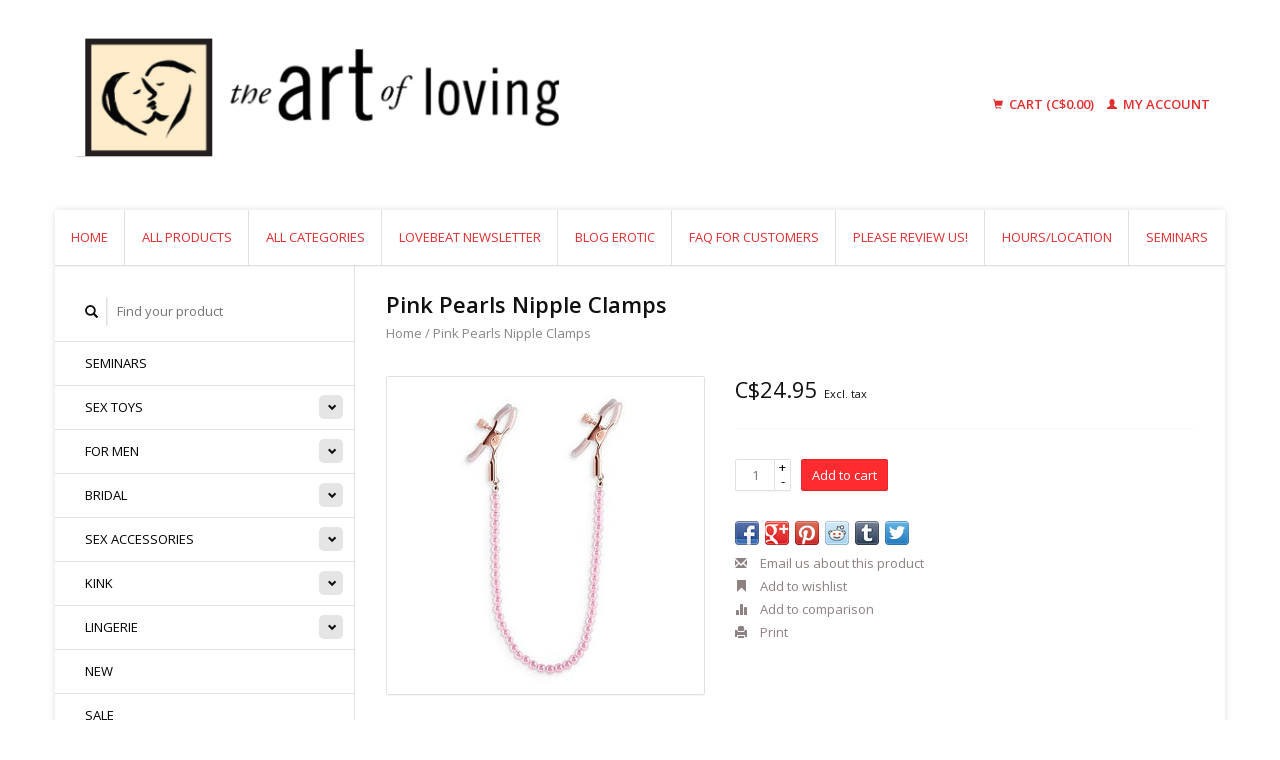

--- FILE ---
content_type: text/html;charset=utf-8
request_url: https://www.artofloving.ca/pink-pearls-nipple-clamps.html
body_size: 10549
content:
<!DOCTYPE html>
<!--[if lt IE 7 ]><html class="ie ie6" lang="en"> <![endif]-->
<!--[if IE 7 ]><html class="ie ie7" lang="en"> <![endif]-->
<!--[if IE 8 ]><html class="ie ie8" lang="en"> <![endif]-->
<!--[if (gte IE 9)|!(IE)]><!--><html lang="en"> <!--<![endif]-->
  <head>
    <meta charset="utf-8"/>
<!-- [START] 'blocks/head.rain' -->
<!--

  (c) 2008-2026 Lightspeed Netherlands B.V.
  http://www.lightspeedhq.com
  Generated: 21-01-2026 @ 14:16:15

-->
<link rel="canonical" href="https://www.artofloving.ca/pink-pearls-nipple-clamps.html"/>
<link rel="alternate" href="https://www.artofloving.ca/index.rss" type="application/rss+xml" title="New products"/>
<meta name="robots" content="noodp,noydir"/>
<meta name="google-site-verification" content="FhWxi9MCsIthHEiPw8fHyfllwjOydWH8I9kH-7ot2HM"/>
<meta property="og:url" content="https://www.artofloving.ca/pink-pearls-nipple-clamps.html?source=facebook"/>
<meta property="og:site_name" content="THE ART OF LOVING"/>
<meta property="og:title" content="Pink Pearls Nipple Clamps"/>
<meta property="og:description" content="We sell high quality sex toys, lubes, lingerie, kink gear and books. Experienced staff. Near City Hall subway in Vancouver, BC. Online too! Privacy assured."/>
<meta property="og:image" content="https://cdn.shoplightspeed.com/shops/637932/files/56177936/pink-pearls-nipple-clamps.jpg"/>
<script src="https://www.googletagmanager.com/gtag/js?id=AW-CONVERSION_ID"></script>
<script>
window.dataLayer = window.dataLayer || [];
        function gtag(){dataLayer.push(arguments);}
        gtag('js', new Date());

        gtag('config','AW-CONVERSION_ID');
</script>
<!--[if lt IE 9]>
<script src="https://cdn.shoplightspeed.com/assets/html5shiv.js?2025-02-20"></script>
<![endif]-->
<!-- [END] 'blocks/head.rain' -->
    <title>Pink Pearls Nipple Clamps - THE ART OF LOVING</title>
    <meta name="description" content="We sell high quality sex toys, lubes, lingerie, kink gear and books. Experienced staff. Near City Hall subway in Vancouver, BC. Online too! Privacy assured." />
    <meta name="keywords" content="Pink, Pearls, Nipple, Clamps, Sex toys, lubricants, sexy gifts, lingerie, bdsm, kink, bondage gear, fleshlight, bachelorette party accessories, erotic art, condoms, sex ed books, Vancouver, BC, Canada" />
    
    <meta http-equiv="X-UA-Compatible" content="IE=edge,chrome=1">
    
    <meta name="viewport" content="width=device-width, initial-scale=1.0">
    <meta name="apple-mobile-web-app-capable" content="yes">
    <meta name="apple-mobile-web-app-status-bar-style" content="black">
    
    <link rel="shortcut icon" href="https://cdn.shoplightspeed.com/shops/637932/themes/45/v/59067/assets/favicon.ico?20200820222612" type="image/x-icon" />
    <link href='//fonts.googleapis.com/css?family=Open%20Sans:400,300,600' rel='stylesheet' type='text/css'>
    <link href='//fonts.googleapis.com/css?family=Open%20Sans:400,300,600' rel='stylesheet' type='text/css'>
    <link rel="shortcut icon" href="https://cdn.shoplightspeed.com/shops/637932/themes/45/v/59067/assets/favicon.ico?20200820222612" type="image/x-icon" /> 
    <link rel="stylesheet" href="https://cdn.shoplightspeed.com/shops/637932/themes/45/assets/bootstrap.css?2024121922385820200921071819" />
    <link rel="stylesheet" href="https://cdn.shoplightspeed.com/shops/637932/themes/45/assets/responsive.css?2024121922385820200921071819" />

        <link rel="stylesheet" href="https://cdn.shoplightspeed.com/shops/637932/themes/45/assets/fancybox-2-1-4.css?2024121922385820200921071819" />
        <link rel="stylesheet" href="https://cdn.shoplightspeed.com/shops/637932/themes/45/assets/style.css?2024121922385820200921071819" />       
    <link rel="stylesheet" href="https://cdn.shoplightspeed.com/shops/637932/themes/45/assets/settings.css?2024121922385820200921071819" />  
    <link rel="stylesheet" href="https://cdn.shoplightspeed.com/assets/gui-2-0.css?2025-02-20" /> 
    <link rel="stylesheet" href="https://cdn.shoplightspeed.com/shops/637932/themes/45/assets/custom.css?2024121922385820200921071819" />


    <script type="text/javascript" src="https://cdn.shoplightspeed.com/assets/jquery-1-9-1.js?2025-02-20"></script>
    <script type="text/javascript" src="https://cdn.shoplightspeed.com/assets/jquery-ui-1-10-1.js?2025-02-20"></script>
    <script type="text/javascript" src="https://cdn.shoplightspeed.com/assets/jquery-migrate-1-1-1.js?2025-02-20"></script>
    <script type="text/javascript" src="https://cdn.shoplightspeed.com/shops/637932/themes/45/assets/global.js?2024121922385820200921071819"></script>
    <script type="text/javascript" src="https://cdn.shoplightspeed.com/assets/gui.js?2025-02-20"></script>
        <script src="https://cdn.shoplightspeed.com/shops/637932/themes/45/assets/fancybox-2-1-4.js?2024121922385820200921071819"></script>
    <script src="https://cdn.shoplightspeed.com/shops/637932/themes/45/assets/jquery-zoom-min.js?2024121922385820200921071819"></script>
            <script type="text/javascript" src="https://cdn.shoplightspeed.com/shops/637932/themes/45/assets/uspticker.js?2024121922385820200921071819"></script>
    
		<script type="text/javascript" src="https://cdn.shoplightspeed.com/shops/637932/themes/45/assets/share42.js?2024121922385820200921071819"></script> 

  </head>
  <body> 
    <header class="container">
      <div class="align">
        <div class="vertical">
          <a href="https://www.artofloving.ca/" title="THE ART OF LOVING">
            <img class="img-responsive"src="https://cdn.shoplightspeed.com/shops/637932/themes/45/v/1035993/assets/logo.png?20241219223856" alt="THE ART OF LOVING" />
          </a>
        </div>
        
        <div class="vertical text-right no-underline">
                    <div class="cart-account">
            <a href="https://www.artofloving.ca/cart/" class="cart">
              <span class="glyphicon glyphicon-shopping-cart"></span> 
              Cart (C$0.00)
            </a>
            <a href="https://www.artofloving.ca/account/" class="my-account">
              <span class="glyphicon glyphicon glyphicon-user"></span>
                            My account
                          </a>
          </div>
        </div>
      </div>
    </header>    
    
  
    
    
    
    <div class="container wrapper">
      <nav>
        <ul class="no-list-style no-underline topbar">
          <li class="item home ">
            <a class="itemLink" href="https://www.artofloving.ca/">Home</a>
          </li>
          
          <li class="item ">
            <a class="itemLink" href="https://www.artofloving.ca/collection/">All products</a>
          </li>

          
                    <li class="item ">
            <a class="itemLink" href="https://www.artofloving.ca/catalog/">All categories</a>
          </li>
          
                                                                                                                                                                                                                            
                              <li class="item"><a class="itemLink" href="https://www.artofloving.ca/blogs/lovebeat/" title="Lovebeat Newsletter">Lovebeat Newsletter</a>
          </li>
                    <li class="item"><a class="itemLink" href="https://www.artofloving.ca/blogs/blog-erotic/" title="Blog Erotic">Blog Erotic</a>
          </li>
                    
                              
                                        
                                        
                                        
                                        
                                        
                    <li class="item"><a class="itemLink" href="https://www.artofloving.ca/service/" title="FAQ for Customers">FAQ for Customers</a></li>
                                        
                                        
                                        
                                        
                                        
                                        
                                        
                              
              <li class="item">
    <a class="itemLink" href="https://g.page/r/CUDO0pzxnRsAEAg/review" title="Please review us!" target="_blank">
      Please review us!
    </a>
  </li>
    <li class="item">
    <a class="itemLink" href="https://the-art-of-loving.shoplightspeed.com/service/hourslocation/" title="Hours/Location">
      Hours/Location
    </a>
  </li>
    <li class="item">
    <a class="itemLink" href="https://www.artofloving.ca/seminars-2345725/" title="Seminars">
      Seminars
    </a>
  </li>
          </ul>
      </nav>

      <div class="sidebar col-xs-12 col-sm-12 col-md-3">
        <span class="burger glyphicon glyphicon-menu-hamburger hidden-md hidden-lg"></span>
       
      <div class="search">
  <form action="https://www.artofloving.ca/search/" method="get" id="formSearch">
    <span onclick="$('#formSearch').submit();" title="Search" class="glyphicon glyphicon-search"></span>
    <input type="text" name="q" value="" placeholder="Find your product"/>
  </form>
</div>
<ul class="no-underline no-list-style sidebarul">
      <li class="item foldingsidebar ">
     
    <a class="itemLink  " href="https://www.artofloving.ca/seminars-2345725/" title="Seminars">Seminars</a>

      </li>
       
      <li class="item foldingsidebar ">
     <div class="subcat"><span class="glyphicon glyphicon-chevron-down"></span></div>
    <a class="itemLink  hassub" href="https://www.artofloving.ca/sex-toys/" title="Sex Toys">Sex Toys</a>

        <ul class="subnav">
            <li class="subitem">
                
        <a class="subitemLink " href="https://www.artofloving.ca/sex-toys/best-sellers/" title="best sellers">best sellers
        </a>
              </li>
            <li class="subitem">
                
        <a class="subitemLink " href="https://www.artofloving.ca/sex-toys/dildos/" title="dildos">dildos
        </a>
              </li>
            <li class="subitem">
                
        <a class="subitemLink " href="https://www.artofloving.ca/sex-toys/for-couples/" title="for couples">for couples
        </a>
              </li>
            <li class="subitem">
                
        <a class="subitemLink " href="https://www.artofloving.ca/sex-toys/butt-toys/" title="butt toys">butt toys
        </a>
              </li>
            <li class="subitem">
                
        <a class="subitemLink " href="https://www.artofloving.ca/sex-toys/luxury-sex-room/" title="luxury / sex room">luxury / sex room
        </a>
              </li>
            <li class="subitem">
                
        <a class="subitemLink " href="https://www.artofloving.ca/sex-toys/rechargeable-or-battery/" title="rechargeable or battery">rechargeable or battery
        </a>
              </li>
            <li class="subitem">
                
        <a class="subitemLink " href="https://www.artofloving.ca/sex-toys/remote-controlled/" title="remote controlled">remote controlled
        </a>
              </li>
            <li class="subitem">
                
        <a class="subitemLink " href="https://www.artofloving.ca/sex-toys/g-spot/" title="g-spot">g-spot
        </a>
              </li>
            <li class="subitem">
                
        <a class="subitemLink " href="https://www.artofloving.ca/sex-toys/rabbit-vibrators/" title="rabbit vibrators">rabbit vibrators
        </a>
              </li>
            <li class="subitem">
                
        <a class="subitemLink " href="https://www.artofloving.ca/sex-toys/suction-toys/" title="suction toys">suction toys
        </a>
              </li>
            <li class="subitem">
                
        <a class="subitemLink " href="https://www.artofloving.ca/sex-toys/realistic-vibrators/" title="realistic vibrators">realistic vibrators
        </a>
              </li>
            <li class="subitem">
                
        <a class="subitemLink " href="https://www.artofloving.ca/sex-toys/metal-glass-stone/" title="metal,  glass &amp; stone">metal,  glass &amp; stone
        </a>
              </li>
            <li class="subitem">
                
        <a class="subitemLink " href="https://www.artofloving.ca/sex-toys/classic-straight/" title="classic straight">classic straight
        </a>
              </li>
            <li class="subitem">
                
        <a class="subitemLink " href="https://www.artofloving.ca/sex-toys/mini-bullets/" title="mini &amp; bullets">mini &amp; bullets
        </a>
              </li>
            <li class="subitem">
                
        <a class="subitemLink " href="https://www.artofloving.ca/sex-toys/wand-vibrators/" title="wand vibrators">wand vibrators
        </a>
              </li>
            <li class="subitem">
                
        <a class="subitemLink " href="https://www.artofloving.ca/sex-toys/waterproof/" title="waterproof">waterproof
        </a>
              </li>
            <li class="subitem">
                
        <a class="subitemLink " href="https://www.artofloving.ca/sex-toys/harnesses/" title="harnesses">harnesses
        </a>
              </li>
            <li class="subitem">
                
        <a class="subitemLink " href="https://www.artofloving.ca/sex-toys/kegel-balls-dilators/" title="kegel balls &amp; dilators">kegel balls &amp; dilators
        </a>
              </li>
            <li class="subitem">
                
        <a class="subitemLink " href="https://www.artofloving.ca/sex-toys/sex-toy-accessories/" title="sex toy accessories">sex toy accessories
        </a>
              </li>
            <li class="subitem">
                
        <a class="subitemLink " href="https://www.artofloving.ca/sex-toys/sex-furniture/" title="sex furniture">sex furniture
        </a>
              </li>
          </ul>
      </li>
       
      <li class="item foldingsidebar ">
     <div class="subcat"><span class="glyphicon glyphicon-chevron-down"></span></div>
    <a class="itemLink  hassub" href="https://www.artofloving.ca/for-men/" title="For Men">For Men</a>

        <ul class="subnav">
            <li class="subitem">
                
        <a class="subitemLink " href="https://www.artofloving.ca/for-men/masturbation-sleeves/" title="masturbation sleeves">masturbation sleeves
        </a>
              </li>
            <li class="subitem">
                
        <a class="subitemLink " href="https://www.artofloving.ca/for-men/cock-rings/" title="cock rings">cock rings
        </a>
              </li>
            <li class="subitem">
                
        <a class="subitemLink " href="https://www.artofloving.ca/for-men/prostate-stimulation/" title="prostate stimulation">prostate stimulation
        </a>
              </li>
            <li class="subitem">
                
        <a class="subitemLink " href="https://www.artofloving.ca/for-men/enhancers-delay-sprays-pumps/" title="enhancers, delay sprays &amp; pumps">enhancers, delay sprays &amp; pumps
        </a>
              </li>
            <li class="subitem">
                
        <a class="subitemLink " href="https://www.artofloving.ca/for-men/extenders/" title="extenders">extenders
        </a>
              </li>
            <li class="subitem">
                
        <a class="subitemLink " href="https://www.artofloving.ca/for-men/harnesses/" title="harnesses">harnesses
        </a>
              </li>
            <li class="subitem">
                
        <a class="subitemLink " href="https://www.artofloving.ca/for-men/douches-prep/" title="Douches &amp; Prep">Douches &amp; Prep
        </a>
              </li>
            <li class="subitem">
                
        <a class="subitemLink " href="https://www.artofloving.ca/for-men/chastity-cages-sounds/" title="Chastity Cages &amp; Sounds">Chastity Cages &amp; Sounds
        </a>
              </li>
            <li class="subitem">
                
        <a class="subitemLink " href="https://www.artofloving.ca/for-men/sex-dolls-mens-luxury/" title="Sex Dolls &amp; Mens Luxury">Sex Dolls &amp; Mens Luxury
        </a>
              </li>
          </ul>
      </li>
       
      <li class="item foldingsidebar ">
     <div class="subcat"><span class="glyphicon glyphicon-chevron-down"></span></div>
    <a class="itemLink  hassub" href="https://www.artofloving.ca/bridal/" title="Bridal">Bridal</a>

        <ul class="subnav">
            <li class="subitem">
                
        <a class="subitemLink " href="https://www.artofloving.ca/bridal/bachelorette-party-supplies/" title="bachelorette party supplies">bachelorette party supplies
        </a>
              </li>
            <li class="subitem">
                
        <a class="subitemLink " href="https://www.artofloving.ca/bridal/male-nude-model-drawing-party/" title="male nude model drawing party">male nude model drawing party
        </a>
              </li>
            <li class="subitem">
                
        <a class="subitemLink " href="https://www.artofloving.ca/bridal/gag-gifts/" title="gag gifts">gag gifts
        </a>
              </li>
            <li class="subitem">
                
        <a class="subitemLink " href="https://www.artofloving.ca/bridal/lingerie/" title="lingerie">lingerie
        </a>
              </li>
            <li class="subitem">
                
        <a class="subitemLink " href="https://www.artofloving.ca/bridal/bridal-gifts/" title="bridal gifts">bridal gifts
        </a>
              </li>
          </ul>
      </li>
       
      <li class="item foldingsidebar ">
     <div class="subcat"><span class="glyphicon glyphicon-chevron-down"></span></div>
    <a class="itemLink  hassub" href="https://www.artofloving.ca/sex-accessories/" title="Sex Accessories">Sex Accessories</a>

        <ul class="subnav">
            <li class="subitem">
                
        <a class="subitemLink " href="https://www.artofloving.ca/sex-accessories/water-based-lubricants/" title="water based lubricants">water based lubricants
        </a>
              </li>
            <li class="subitem">
                
        <a class="subitemLink " href="https://www.artofloving.ca/sex-accessories/silicone-oil-based-lubricants/" title="silicone/oil based lubricants">silicone/oil based lubricants
        </a>
              </li>
            <li class="subitem">
                
        <a class="subitemLink " href="https://www.artofloving.ca/sex-accessories/condoms-safe-sex/" title="condoms &amp; safe sex">condoms &amp; safe sex
        </a>
              </li>
            <li class="subitem">
                
        <a class="subitemLink " href="https://www.artofloving.ca/sex-accessories/erotic-massage/" title="erotic massage">erotic massage
        </a>
              </li>
            <li class="subitem">
                
        <a class="subitemLink " href="https://www.artofloving.ca/sex-accessories/pleasure-enhancement/" title="pleasure enhancement">pleasure enhancement
        </a>
              </li>
            <li class="subitem">
                
        <a class="subitemLink " href="https://www.artofloving.ca/sex-accessories/games-for-lovers/" title="games for lovers">games for lovers
        </a>
              </li>
            <li class="subitem">
                
        <a class="subitemLink " href="https://www.artofloving.ca/sex-accessories/edible-sensuals/" title="edible sensuals">edible sensuals
        </a>
              </li>
            <li class="subitem">
                
        <a class="subitemLink " href="https://www.artofloving.ca/sex-accessories/sex-books/" title="sex books">sex books
        </a>
              </li>
            <li class="subitem">
                
        <a class="subitemLink " href="https://www.artofloving.ca/sex-accessories/sexual-health-wellness/" title="Sexual Health &amp; Wellness">Sexual Health &amp; Wellness
        </a>
              </li>
            <li class="subitem">
                
        <a class="subitemLink " href="https://www.artofloving.ca/sex-accessories/pheromones-supplements/" title="Pheromones &amp; Supplements">Pheromones &amp; Supplements
        </a>
              </li>
            <li class="subitem">
                
        <a class="subitemLink " href="https://www.artofloving.ca/sex-accessories/toy-cleaner/" title="Toy Cleaner">Toy Cleaner
        </a>
              </li>
          </ul>
      </li>
       
      <li class="item foldingsidebar ">
     <div class="subcat"><span class="glyphicon glyphicon-chevron-down"></span></div>
    <a class="itemLink  hassub" href="https://www.artofloving.ca/kink/" title="Kink">Kink</a>

        <ul class="subnav">
            <li class="subitem">
                
        <a class="subitemLink " href="https://www.artofloving.ca/kink/luxury/" title="luxury">luxury
        </a>
              </li>
            <li class="subitem">
                
        <a class="subitemLink " href="https://www.artofloving.ca/kink/cuffs-restraints/" title="cuffs &amp; restraints">cuffs &amp; restraints
        </a>
              </li>
            <li class="subitem">
                
        <a class="subitemLink " href="https://www.artofloving.ca/kink/floggers-crops/" title="floggers &amp; crops">floggers &amp; crops
        </a>
              </li>
            <li class="subitem">
                
        <a class="subitemLink " href="https://www.artofloving.ca/kink/whips-paddles/" title="whips &amp; paddles">whips &amp; paddles
        </a>
              </li>
            <li class="subitem">
                
        <a class="subitemLink " href="https://www.artofloving.ca/kink/collars-leashes/" title="collars &amp; leashes">collars &amp; leashes
        </a>
              </li>
            <li class="subitem">
                
        <a class="subitemLink " href="https://www.artofloving.ca/kink/clips-clamps/" title="clips &amp; clamps">clips &amp; clamps
        </a>
              </li>
            <li class="subitem">
                
        <a class="subitemLink " href="https://www.artofloving.ca/kink/blindfolds-hoods/" title="blindfolds &amp; hoods">blindfolds &amp; hoods
        </a>
              </li>
            <li class="subitem">
                
        <a class="subitemLink " href="https://www.artofloving.ca/kink/gags-spreaders/" title="gags &amp; spreaders">gags &amp; spreaders
        </a>
              </li>
            <li class="subitem">
                
        <a class="subitemLink " href="https://www.artofloving.ca/kink/harnesses-chastity/" title="harnesses &amp; chastity">harnesses &amp; chastity
        </a>
              </li>
            <li class="subitem">
                
        <a class="subitemLink " href="https://www.artofloving.ca/kink/for-beginners/" title="for beginners">for beginners
        </a>
              </li>
            <li class="subitem">
                
        <a class="subitemLink " href="https://www.artofloving.ca/kink/kink-books/" title="kink books">kink books
        </a>
              </li>
            <li class="subitem">
                
        <a class="subitemLink " href="https://www.artofloving.ca/kink/kink-accessories/" title="kink accessories">kink accessories
        </a>
              </li>
            <li class="subitem">
                
        <a class="subitemLink " href="https://www.artofloving.ca/kink/kink-best-sellers/" title="kink best sellers">kink best sellers
        </a>
              </li>
            <li class="subitem">
                
        <a class="subitemLink " href="https://www.artofloving.ca/kink/book-a-private-erotic-shoot/" title="Book a Private Erotic Shoot">Book a Private Erotic Shoot
        </a>
              </li>
          </ul>
      </li>
       
      <li class="item foldingsidebar ">
     <div class="subcat"><span class="glyphicon glyphicon-chevron-down"></span></div>
    <a class="itemLink  hassub" href="https://www.artofloving.ca/lingerie/" title="Lingerie">Lingerie</a>

        <ul class="subnav">
            <li class="subitem">
                
        <a class="subitemLink " href="https://www.artofloving.ca/lingerie/hosiery/" title="hosiery">hosiery
        </a>
              </li>
            <li class="subitem">
                
        <a class="subitemLink " href="https://www.artofloving.ca/lingerie/body-stockings/" title="body stockings">body stockings
        </a>
              </li>
            <li class="subitem">
                
        <a class="subitemLink " href="https://www.artofloving.ca/lingerie/garter-belts-leg-garters/" title="garter belts &amp; leg garters">garter belts &amp; leg garters
        </a>
              </li>
            <li class="subitem">
                
        <a class="subitemLink " href="https://www.artofloving.ca/lingerie/erotic-panties/" title="erotic panties">erotic panties
        </a>
              </li>
            <li class="subitem">
                
        <a class="subitemLink " href="https://www.artofloving.ca/lingerie/corsets-bustiers/" title="corsets &amp; bustiers">corsets &amp; bustiers
        </a>
              </li>
            <li class="subitem">
                
        <a class="subitemLink " href="https://www.artofloving.ca/lingerie/nipple-pasties/" title="nipple pasties">nipple pasties
        </a>
              </li>
            <li class="subitem">
                
        <a class="subitemLink " href="https://www.artofloving.ca/lingerie/chemise-sex-wear/" title="chemise &amp; sex wear">chemise &amp; sex wear
        </a>
              </li>
            <li class="subitem">
                
        <a class="subitemLink " href="https://www.artofloving.ca/lingerie/sexy-costumes/" title="sexy costumes">sexy costumes
        </a>
              </li>
          </ul>
      </li>
       
      <li class="item foldingsidebar ">
     
    <a class="itemLink  " href="https://www.artofloving.ca/new/" title="New">New</a>

      </li>
       
      <li class="item foldingsidebar ">
     
    <a class="itemLink  " href="https://www.artofloving.ca/sale/" title="Sale">Sale</a>

      </li>
       
      <li class="item">
    <a class="itemLink" href="https://www.artofloving.ca/brands/" title="Brands">Brands</a>
  </li>
    
                                <li class="item"><a class="itemLink" href="https://www.artofloving.ca/blogs/lovebeat/" title="Lovebeat Newsletter">Lovebeat Newsletter</a>
          </li>
                    <li class="item"><a class="itemLink" href="https://www.artofloving.ca/blogs/blog-erotic/" title="Blog Erotic">Blog Erotic</a>
          </li>
                    </ul>      </div>
      <div class="content col-xs-12 col-sm-12 col-md-9">
            <div itemscope itemtype="http://schema.org/Product">
  <div class="page-title row">
    <div class="title col-md-6">
      
      <h1 itemprop="name" content="Pink Pearls Nipple Clamps" class="left">Pink Pearls Nipple Clamps </h1>
      <meta itemprop="mpn" content="1256026" />            <meta itemprop="itemCondition" itemtype="https://schema.org/OfferItemCondition" content="http://schema.org/NewCondition"/>
                  
      <div class="clearfix"></div>
      
      <div class="breadcrumbs no-underline">
        <a href="https://www.artofloving.ca/" title="Home">Home</a>
                / <a href="https://www.artofloving.ca/pink-pearls-nipple-clamps.html">Pink Pearls Nipple Clamps</a>
              </div>
    </div>
    
  </div>  
  <div class="page-text row">
    <div class="col-md-12">
          </div>
  </div>
  
  <div class="product-wrap row">
    <div class="col-md-5 col-xs-12 image">
      <div class="zoombox fancybox">
        <div class="images"> 
          <meta itemprop="image" content="https://cdn.shoplightspeed.com/shops/637932/files/56177936/300x250x2/pink-pearls-nipple-clamps.jpg" />                              <a  class="zoom first" data-image-id="56177936" href="https://cdn.shoplightspeed.com/shops/637932/files/56177936/pink-pearls-nipple-clamps.jpg" title="Pink Pearls Nipple Clamps">
                        <img class="img-responsive" src="https://cdn.shoplightspeed.com/shops/637932/files/56177936/317x317x2/pink-pearls-nipple-clamps.jpg" alt="Pink Pearls Nipple Clamps" data-original-url="https://cdn.shoplightspeed.com/shops/637932/files/56177936/pink-pearls-nipple-clamps.jpg" class="featured">
                      </a> 
                                        <a  class="zoom" data-image-id="56177938" href="https://cdn.shoplightspeed.com/shops/637932/files/56177938/pink-pearls-nipple-clamps.jpg" title="Pink Pearls Nipple Clamps">
                        <img class="img-responsive" src="https://cdn.shoplightspeed.com/shops/637932/files/56177938/317x317x2/pink-pearls-nipple-clamps.jpg" alt="Pink Pearls Nipple Clamps" data-original-url="https://cdn.shoplightspeed.com/shops/637932/files/56177938/pink-pearls-nipple-clamps.jpg" class="featured">
                      </a> 
                                        <a  class="zoom" data-image-id="56177939" href="https://cdn.shoplightspeed.com/shops/637932/files/56177939/pink-pearls-nipple-clamps.jpg" title="Pink Pearls Nipple Clamps">
                        <img class="img-responsive" src="https://cdn.shoplightspeed.com/shops/637932/files/56177939/317x317x2/pink-pearls-nipple-clamps.jpg" alt="Pink Pearls Nipple Clamps" data-original-url="https://cdn.shoplightspeed.com/shops/637932/files/56177939/pink-pearls-nipple-clamps.jpg" class="featured">
                      </a> 
                            </div>

        <div class="thumbs row">
                    <div class="col-md-4 col-sm-2 col-xs-4 ">
            <a data-image-id="56177936" class="active">
                                              <img src="https://cdn.shoplightspeed.com/shops/637932/files/56177936/86x86x2/pink-pearls-nipple-clamps.jpg" alt="Pink Pearls Nipple Clamps" title="Pink Pearls Nipple Clamps"/>
                                          </a>
          </div>
                    <div class="col-md-4 col-sm-2 col-xs-4 ">
            <a data-image-id="56177938">
                                              <img src="https://cdn.shoplightspeed.com/shops/637932/files/56177938/86x86x2/pink-pearls-nipple-clamps.jpg" alt="Pink Pearls Nipple Clamps" title="Pink Pearls Nipple Clamps"/>
                                          </a>
          </div>
                    <div class="col-md-4 col-sm-2 col-xs-4 ">
            <a data-image-id="56177939">
                                              <img src="https://cdn.shoplightspeed.com/shops/637932/files/56177939/86x86x2/pink-pearls-nipple-clamps.jpg" alt="Pink Pearls Nipple Clamps" title="Pink Pearls Nipple Clamps"/>
                                          </a>
          </div>
                  </div>
      </div>  
    </div>
    
    <div class="col-md-7 col-xs-12 product-details" itemprop="offers" itemscope itemtype="http://schema.org/Offer">
			<meta itemprop="price" content="24.95" />
		<meta itemprop="priceCurrency" content="CAD" />
	  
            <meta itemprop="availability" content="InStock" />
       
      <div class="price-wrap">
                <div class="price">
          C$24.95          <small class="price-tax">Excl. tax</small>            
                  </div> 
      </div>
                      
             <div class="brand-productpage"> 
               </div>
        
      <div class="cart-wrap">
        <form action="https://www.artofloving.ca/cart/add/96637366/" id="product_configure_form" method="post">  
          <input type="hidden" name="bundle_id" id="product_configure_bundle_id" value="">
 
          
                                         <div class="quantity">
            <input type="text" name="quantity" value="1" />
            <div class="change">
              <a href="javascript:;" onclick="updateQuantity('up');" class="up">+</a>
              <a href="javascript:;" onclick="updateQuantity('down');" class="down">-</a>
            </div>
          </div>
          <a href="javascript:;" onclick="$('#product_configure_form').submit();" class="btn" title="Add to cart">Add to cart</a>
                  </form>
        <div class="clearfix">
        </div>
        
        <div class="actions-wrap">
          <ul class="no-underline no-list-style">
                        <li>
            <div class="share42init"></div>
            </li>
                        
            <li>
              <a href="https://www.artofloving.ca/service/?subject=Pink%20Pearls%20Nipple%20Clamps" title="Email us about this product"><span class="glyphicon glyphicon-envelope"></span> Email us about this product</a>
            </li>          
            <li>
               <a href="https://www.artofloving.ca/account/wishlistAdd/58302324/?variant_id=96637366" title="Add to wishlist"><span class="glyphicon glyphicon-bookmark"></span> Add to wishlist</a>
            </li>
            <li>
              <a href="https://www.artofloving.ca/compare/add/96637366/" title="Add to comparison"><span class="glyphicon glyphicon-stats"></span> Add to comparison</a>
            </li>
                        <li>
              <a href="#" onclick="window.print(); return false;" title="Print"><span class="glyphicon glyphicon-print"></span> Print</a>
            </li>
          </ul>  
        </div>
      </div>
    </div> 
  </div>     
  
        <div class="tabs-wrap">
    <div class="tabs">
      <ul class="no-list-style">
        <li class="active information-tab"><a rel="info" href="#">Information</a></li>
                              </ul>
      <div class="clearfix"></div>
    </div>  
    
    <div class="tabsPages" id="read-more">
      <div class="page info active">
                <table class="details">
                    <tr>
            <td class="detail-title">Article number:</td>
            <td>1256026</td>
          </tr>
                              <tr>
            <td class="detail-title">Quantity:</td>
            <td>2</td>
          </tr>
                    
                        <tr class="omni-location-inventory">
                <td class="detail-title">Available in store:</td>
                <td class="product-inventory-location-label" id="productLocationInventory">Check availability</td>
              </tr>
              

  <link rel="stylesheet" type="text/css" href="https://cdn.shoplightspeed.com/assets/gui-core.css?2025-02-20" />

  <div id="gui-modal-product-inventory-location-wrapper">
   <div class="gui-modal-product-inventory-location-background"></div>
   <div class="gui-modal-product-inventory-location" >
     <div class="gui-modal-product-inventory-location-header">
       <p class="gui-modal-product-inventory-location-label">Available in store</p>
       <span id="gui-modal-product-inventory-location-close">Close</span>
     </div>
     <!-- Modal content -->
     <div class="gui-modal-product-inventory-location-container">
       <div id="gui-modal-product-inventory-location-content" class="gui-modal-product-inventory-location-content"></div>
       <div id="gui-modal-product-inventory-location-footer" class="gui-modal-product-inventory-location-footer"></div>
     </div>
   </div>
  </div>

  <script>
    (function() {
      function getInventoryState(quantity) {
        let inventoryPerLocationSetting = 'only_text';
        switch(inventoryPerLocationSetting) {
          case 'show_levels':
            return quantity > 0 ? 'In stock ('+ quantity +')' : 'Out of stock';
          default:
            return quantity > 0 ? 'In stock' : 'Out of stock';
        }
      }

      function createLocationRow(data, isFirstItem) {
        var locationData = data.location;

        if(!location){
          return null;
        }

        var firstItem      = isFirstItem ? '<hr class="gui-modal-product-inventory-location-content-row-divider"/>' : '';
        var inventoryState = getInventoryState(data.inventory);
        var titleString    = 'state at location';

        titleString = titleString.replace('state', inventoryState);
        titleString = titleString.replace('location', locationData.title);

        return [
          '<div class="gui-modal-product-inventory-location-content-row">', firstItem,
          '<p class="bold">', titleString, '</p>',
          '<p class="gui-product-inventory-address">', locationData.address.formatted, '</p>',
          '<hr class="gui-modal-product-inventory-location-content-row-divider"/>',
          '</div>'].join('');
      }

      function handleError(){
        $('#gui-modal-product-inventory-location-wrapper').show();
        $('#gui-modal-product-inventory-location-content').html('<div class="gui-modal-product-inventory-location-footer">Stock information is currently unavailable for this product. Please try again later.</div>');
      }

      // Get product inventory location information
      function inventoryOnClick() {
        $.getJSON('https://www.artofloving.ca/product-inventory/?id=96637366', function (response) {

          if(!response || !response.productInventory || (response.productInventory.locations && !response.productInventory.locations.length)){
            handleError();
            return;
          }

          var locations = response.productInventory.locations || [];

          var rows = locations.map(function(item, index) {
            return createLocationRow(item, index === 0)
          });

          $('#gui-modal-product-inventory-location-content').html(rows);

          var dateObj = new Date();
          var hours = dateObj.getHours() < 10 ? '0' + dateObj.getHours() : dateObj.getHours();
          var minutes = dateObj.getMinutes() < 10 ? '0' + dateObj.getMinutes() : dateObj.getMinutes();

          var footerContent = [
              '<div>',
              '<span class="bold">', 'Last updated:', '</span> ',
              'Today at ', hours, ':', minutes,
              '</div>',
              '<div>Online and in-store prices may differ</div>'].join('');

          $('#gui-modal-product-inventory-location-footer').html(footerContent);

          $('#gui-modal-product-inventory-location-wrapper').show();
        }).fail(handleError);
      }

      $('#productLocationInventory').on('click', inventoryOnClick);

      // When the user clicks on 'Close' in the modal, close it
      $('#gui-modal-product-inventory-location-close').on('click', function(){
        $('#gui-modal-product-inventory-location-wrapper').hide();
      });

      // When the user clicks anywhere outside of the modal, close it
      $('.gui-modal-product-inventory-location-background').on('click', function(){
        $('#gui-modal-product-inventory-location-wrapper').hide();
      });
    })();
  </script>
                    
                  </table>
                
                <p><strong>Pink Pearl Nipple Clamps </strong>by NSNovelties: Bound Adjustable Nipple Clamps are for erotic and stimulating sensations. Made from nickel-free metal, Bound's clamps feature silicone tips for a better comfort and fit.</p>
<p><strong>Features: </strong></p>
<ul>
<li>Adjustable fit</li>
<li>Nickel-free</li>
<li>Silicone tips prevent slipping</li>
<li>10” pearl design</li>
</ul>
<p><strong>Size &amp; Material: </strong></p>
<ul>
<li>Iron/Silicone, plastic</li>
<li>One size fits most</li>
</ul>
<p><strong>Cleaning and Care: </strong>Use a mild soap &amp; warm water to wipe down. Let air dry. Unless instructions say otherwise.</p>
<p>Find even more sex toys in store at the Art of Loving Sex shop in <a href="https://www.google.com/maps/place/The+Art+of+Loving+Sex+Shop/@49.2633469,-123.1121767,15z/data=!4m5!3m4!1s0x0:0x1b9df19cd2ce40!8m2!3d49.2633469!4d-123.1121767">Vancouver, B.C -369 Broadway West ( 1.5 blocks East of Cambie )</a></p>
<p>All shipments are packaged discreetly in either a plain brown cardboard box or bubble packed shipping envelope. For your privacy, the return address for our store reads TAOL, not The Art of Loving. Nothing on the packaging identifies the nature of the contents. For shipments to the U.S. the required customs sticker identifies the contents as "toys".</p>
              </div>
      
            
      
      <div class="page tags no-underline">
              </div>
    </div>

   <!--   -->
  </div>
  
      
    <div class="products related row">
    <div class="col-md-12">
      <hr />
      <h3 class="title">Related products</h3>
    </div>
        <a href="https://www.artofloving.ca/gunmetal-nipple-clamps.html">
<div class="col-md-2 col-xs-6 col-sm-2">
  <div class="product">
    <div class="image-wrap">
      <div class="hover">
        <div class="circle no-underline">
          <a href="https://www.artofloving.ca/cart/add/96637335/">
            <span class="glyphicon glyphicon-shopping-cart"></span>
          </a>          <a href="https://www.artofloving.ca/gunmetal-nipple-clamps.html">
            <span class="glyphicon glyphicon-search"></span>        
          </a>
        </div>
      </div>
      <a href="https://www.artofloving.ca/gunmetal-nipple-clamps.html">
                            <img class="img-responsive" src="https://cdn.shoplightspeed.com/shops/637932/files/56177382/270x270x2/gunmetal-nipple-clamps.jpg" height="270" width="270" alt="Gunmetal Nipple Clamps" />
                        </a>
    </div>
    <div class="info text-center">
      <a href="https://www.artofloving.ca/gunmetal-nipple-clamps.html" class="no-underline">
        <h3>Gunmetal Nipple Clamps</h3>
      </a>
      <span class="price">
                C$29.95  
      </span>
      
   
    </div>
  </div>
</div>
</a>        <a href="https://www.artofloving.ca/pink-nipple-clamps-with-tassels.html">
<div class="col-md-2 col-xs-6 col-sm-2">
  <div class="product">
    <div class="image-wrap">
      <div class="hover">
        <div class="circle no-underline">
          <a href="https://www.artofloving.ca/cart/add/96637350/">
            <span class="glyphicon glyphicon-shopping-cart"></span>
          </a>          <a href="https://www.artofloving.ca/pink-nipple-clamps-with-tassels.html">
            <span class="glyphicon glyphicon-search"></span>        
          </a>
        </div>
      </div>
      <a href="https://www.artofloving.ca/pink-nipple-clamps-with-tassels.html">
                            <img class="img-responsive" src="https://cdn.shoplightspeed.com/shops/637932/files/56177698/270x270x2/pink-nipple-clamps-with-tassels.jpg" height="270" width="270" alt="Pink Nipple Clamps with Tassels" />
                        </a>
    </div>
    <div class="info text-center">
      <a href="https://www.artofloving.ca/pink-nipple-clamps-with-tassels.html" class="no-underline">
        <h3>Pink Nipple Clamps with Tassels</h3>
      </a>
      <span class="price">
                C$26.95  
      </span>
      
   
    </div>
  </div>
</div>
</a>        <a href="https://www.artofloving.ca/rose-gold-nipple-clamps.html">
<div class="col-md-2 col-xs-6 col-sm-2">
  <div class="product">
    <div class="image-wrap">
      <div class="hover">
        <div class="circle no-underline">
          <a href="https://www.artofloving.ca/cart/add/96637375/">
            <span class="glyphicon glyphicon-shopping-cart"></span>
          </a>          <a href="https://www.artofloving.ca/rose-gold-nipple-clamps.html">
            <span class="glyphicon glyphicon-search"></span>        
          </a>
        </div>
      </div>
      <a href="https://www.artofloving.ca/rose-gold-nipple-clamps.html">
                            <img class="img-responsive" src="https://cdn.shoplightspeed.com/shops/637932/files/56177574/270x270x2/rose-gold-nipple-clamps.jpg" height="270" width="270" alt="Rose Gold Nipple Clamps" />
                        </a>
    </div>
    <div class="info text-center">
      <a href="https://www.artofloving.ca/rose-gold-nipple-clamps.html" class="no-underline">
        <h3>Rose Gold Nipple Clamps</h3>
      </a>
      <span class="price">
                C$29.95  
      </span>
      
   
    </div>
  </div>
</div>
</a>        <a href="https://www.artofloving.ca/rear-assets-purple-small.html">
<div class="col-md-2 col-xs-6 col-sm-2">
  <div class="product">
    <div class="image-wrap">
      <div class="hover">
        <div class="circle no-underline">
          <a href="https://www.artofloving.ca/cart/add/96637462/">
            <span class="glyphicon glyphicon-shopping-cart"></span>
          </a>          <a href="https://www.artofloving.ca/rear-assets-purple-small.html">
            <span class="glyphicon glyphicon-search"></span>        
          </a>
        </div>
      </div>
      <a href="https://www.artofloving.ca/rear-assets-purple-small.html">
                            <img class="img-responsive" src="https://cdn.shoplightspeed.com/shops/637932/files/56179074/270x270x2/rear-assets-purple-small.jpg" height="270" width="270" alt="Rear Assets Purple -Small" />
                        </a>
    </div>
    <div class="info text-center">
      <a href="https://www.artofloving.ca/rear-assets-purple-small.html" class="no-underline">
        <h3>Rear Assets Purple -Small</h3>
      </a>
      <span class="price">
                C$29.95  
      </span>
      
   
    </div>
  </div>
</div>
</a>      </div>                  
   
  
</div>

<script type="text/javascript">
 $(document).ready(function(){
    $('.zoombox.fancybox .thumbs a').mousedown(function(){
      $('.zoombox.fancybox .images a').hide();
      $('.zoombox.fancybox .images a[data-image-id="' + $(this).attr('data-image-id') + '"]').css('display','block');
      $('.zoombox.fancybox .thumbs a').removeClass('active');
      $('.zoombox.fancybox .thumbs a[data-image-id="' + $(this).attr('data-image-id') + '"]').addClass('active');
    });
      
    $('.zoombox.fancybox .zoom').zoom();
  });
  $(window).load(function() {
    $('.zoombox.fancybox .zoom').each(function() {      
      var src = $(this).attr('href');
      $(this).find('.zoomImg').attr("src", src);
    });
    });
 

  function updateQuantity(way){
    var quantity = parseInt($('.quantity input').val());
    
    if (way == 'up'){
      if (quantity < 10000){
        quantity++;
          } else {
          quantity = 10000;
      }
    } else {
      if (quantity > 1){
        quantity--;
          } else {
          quantity = 1;
      }
    }
    
    $('.quantity input').val(quantity);
  }
</script>      </div>
      <div class="clearfix"></div>

      <footer>
        <div class="row items top no-list-style no-underline">
          <div class="contact-adres col-md-3  col-xs-12 border-right">
            
             <label class="collapse" for="_1">
      <h3>      The Art of Loving</h3>
                       <span class="glyphicon glyphicon-chevron-down hidden-sm hidden-md hidden-lg"></span></label>
                    <input class="hidden-md hidden-lg hidden-sm" id="_1" type="checkbox">
                    <div class="list">
                      
            <span class="contact-description">Centrally located on Broadway near the City Hall transit station in Vancouver, BC, we sell high quality sex toys, lubes, lingerie, books, and erotic art in our bright and colorful store. Experienced staff. Buy online too! Privacy assured.</span>                        <div class="contact">
              <span class="glyphicon glyphicon-earphone"></span>
              604.742.9988 Vancouver,   1.888.294.1821
            </div>
                                    <div class="contact">
              <span class="glyphicon glyphicon-envelope"></span>
              <a href="/cdn-cgi/l/email-protection#8ce5e2eae3ccedfef8e3eae0e3fae5e2eba2efed" title="Email"><span class="__cf_email__" data-cfemail="771e1911183716050318111b18011e1910591416">[email&#160;protected]</span></a>
            </div>
                        </div>
          </div>
        
          <div class="service-links col-md-3 col-xs-12 border-left">
                  <label class="collapse" for="_2">
                      <h3>Customer service</h3>
                       <span class="glyphicon glyphicon-chevron-down hidden-sm hidden-md hidden-lg"></span></label>
                    <input class="hidden-md hidden-lg hidden-sm" id="_2" type="checkbox">
                    <div class="list">
            
      
              <ul>
                                                <li><a href="https://www.artofloving.ca/service/about/" title="About us">About us</a></li>
                                <li><a href="https://www.artofloving.ca/service/general-terms-conditions/" title="Terms and conditions">Terms and conditions</a></li>
                                <li><a href="https://www.artofloving.ca/service/privacy-policy/" title="Privacy policy">Privacy policy</a></li>
                                <li><a href="https://www.artofloving.ca/service/payment-methods/" title="Payment and pricing">Payment and pricing</a></li>
                                <li><a href="https://www.artofloving.ca/service/shipping-returns/" title="Shipping &amp; returns">Shipping &amp; returns</a></li>
                                <li><a href="https://www.artofloving.ca/service/" title="FAQ for Customers">FAQ for Customers</a></li>
                                <li><a href="https://www.artofloving.ca/service/location/" title="Location">Location</a></li>
                              </ul>
          </div>
          </div>
          <div class="service-links col-md-3 col-xs-12 border-left">
            <label class="collapse" for="_3">
                      <h3>More</h3>
                       <span class="glyphicon glyphicon-chevron-down hidden-sm hidden-md hidden-lg"></span></label>
                    <input class="hidden-md hidden-lg hidden-sm" id="_3" type="checkbox">
                    
            <ul>
                              <li><a href="https://www.artofloving.ca/service/our-mission/" title="Our mission">Our mission</a></li>
                              <li><a href="https://www.artofloving.ca/service/our-history/" title="Our history">Our history</a></li>
                              <li><a href="https://www.artofloving.ca/service/hourslocation/" title="Hours/Location">Hours/Location</a></li>
                              <li><a href="https://www.artofloving.ca/service/links/" title="Links">Links</a></li>
                              <li><a href="https://www.artofloving.ca/service/art-of-loving-parking-nearby/" title="Art of Loving - Parking Nearby">Art of Loving - Parking Nearby</a></li>
                              <li><a href="https://www.artofloving.ca/service/seminar-booking-info/" title="Seminar Booking Info">Seminar Booking Info</a></li>
                          </ul>
          </div>
          <div class="service-links col-md-3 col-xs-12 border-left">
                  <label class="collapse" for="_4">
                      <h3>My account</h3>
                       <span class="glyphicon glyphicon-chevron-down hidden-sm hidden-md hidden-lg"></span></label>
                    <input class="hidden-md hidden-lg hidden-sm" id="_4" type="checkbox">
            <ul>
              <li><a href="https://www.artofloving.ca/account/" title="My account">My account</a></li>
              <li><a href="https://www.artofloving.ca/account/orders/" title="My orders">My orders</a></li>
              <li><a href="https://www.artofloving.ca/account/tickets/" title="My tickets">My tickets</a></li>
              <li><a href="https://www.artofloving.ca/account/wishlist/" title="My wishlist">My wishlist</a></li>
                          </ul>
          </div>
        </div>   
        
        <div class="row items bottom">
          <div class="widget col-md-3 hidden-sm hidden-xs border-right">
                                                
          </div>
                    <div class="newsletter col-xs-12 col-md-3 border-left">
          
          

             <label class="collapse" for="_5">
     <h3>Newsletter</h3>
                       <span class="glyphicon glyphicon-chevron-down hidden-sm hidden-md hidden-lg"></span></label>
                    <input class="hidden-md hidden-lg hidden-sm" id="_5" type="checkbox">
                    <div class="list">
                         
            
          
          
         
            <form action="https://www.artofloving.ca/account/newsletter/" method="post" id="formNewsletter">
              <input type="hidden" name="key" value="c3aca689749a4869b747f2650984632d" />
              <input type="email" placeholder="Enter your email adress" name="email" id="formNewsletterEmail" value="" /><br /><br />
              <a class="btn" href="#" onclick="$('#formNewsletter').submit(); return false;" title="Subscribe">Subscribe</a>
            </form>
          </div> 
       </div>     
                         

          <div class="social-media col-md-3 col-xs-12 ">
                                <label class="collapse" for="_6">
               <h3>Social media</h3>

                       <span class="glyphicon glyphicon-chevron-down hidden-sm hidden-md hidden-lg"></span></label>
                    <input class="hidden-md hidden-lg hidden-sm" id="_6" type="checkbox">
                    <div class="list">
            
            <div class="social-media">
              <a href="https://www.facebook.com/ArtofLoving/" class="social-icon facebook" target="_blank" title="Facebook THE ART OF LOVING"></a>              <a href="https://twitter.com/theartof_loving" class="social-icon twitter" target="_blank" title="Twitter THE ART OF LOVING"></a>                                                                      <a href="https://www.instagram.com/theartof.loving/" class="social-icon instagram" target="_blank" title="Instagram THE ART OF LOVING"></a>            </div>           
            </div>

                      </div>
          <div class="hallmarks hidden-xs hidden-sm col-md-3 no-underline">
             
          </div>
        </div>        
        <div class="row copyright-payments no-underline">
          <div class="copyright col-md-6">
            <small>
            © Copyright 2026 THE ART OF LOVING
                        - Powered by
                        <a href="http://www.lightspeedhq.com" title="Lightspeed" target="_blank">Lightspeed</a>
                                                </small>
          </div>
          <div class="payments col-md-6 text-right">
                        <a href="https://www.artofloving.ca/service/payment-methods/" title="Payment methods">
              <img src="https://cdn.shoplightspeed.com/assets/icon-payment-creditcard.png?2025-02-20" alt="Credit Card" />
            </a>
                      </div>
        </div>    
      </footer>
    </div>
  <!-- [START] 'blocks/body.rain' -->
<script data-cfasync="false" src="/cdn-cgi/scripts/5c5dd728/cloudflare-static/email-decode.min.js"></script><script>
(function () {
  var s = document.createElement('script');
  s.type = 'text/javascript';
  s.async = true;
  s.src = 'https://www.artofloving.ca/services/stats/pageview.js?product=58302324&hash=d056';
  ( document.getElementsByTagName('head')[0] || document.getElementsByTagName('body')[0] ).appendChild(s);
})();
</script>
  
<!-- Global site tag (gtag.js) - Google Analytics -->
<script async src="https://www.googletagmanager.com/gtag/js?id=G-CHN4XE8DYR"></script>
<script>
    window.dataLayer = window.dataLayer || [];
    function gtag(){dataLayer.push(arguments);}

        gtag('consent', 'default', {"ad_storage":"denied","ad_user_data":"denied","ad_personalization":"denied","analytics_storage":"denied","region":["AT","BE","BG","CH","GB","HR","CY","CZ","DK","EE","FI","FR","DE","EL","HU","IE","IT","LV","LT","LU","MT","NL","PL","PT","RO","SK","SI","ES","SE","IS","LI","NO","CA-QC"]});
    
    gtag('js', new Date());
    gtag('config', 'G-CHN4XE8DYR', {
        'currency': 'CAD',
                'country': 'CA'
    });

        gtag('event', 'view_item', {"items":[{"item_id":"657447106880","item_name":"Pink Pearls Nipple Clamps","currency":"CAD","item_brand":"","item_variant":"Default","price":24.95,"quantity":1,"item_category":"clips & clamps","item_category2":"Kink"}],"currency":"CAD","value":24.95});
    </script>
<!-- [END] 'blocks/body.rain' -->
    <script>
      $(".glyphicon-menu-hamburger").click(function(){
    $(".sidebarul").toggle(400);
});
    </script><script>
$(".subcat").click(function(){
    $(this).siblings(".subnav").toggle();
});
  </script>
<script>(function(){function c(){var b=a.contentDocument||a.contentWindow.document;if(b){var d=b.createElement('script');d.innerHTML="window.__CF$cv$params={r:'9c176daa9d983488',t:'MTc2OTAwNDk3NS4wMDAwMDA='};var a=document.createElement('script');a.nonce='';a.src='/cdn-cgi/challenge-platform/scripts/jsd/main.js';document.getElementsByTagName('head')[0].appendChild(a);";b.getElementsByTagName('head')[0].appendChild(d)}}if(document.body){var a=document.createElement('iframe');a.height=1;a.width=1;a.style.position='absolute';a.style.top=0;a.style.left=0;a.style.border='none';a.style.visibility='hidden';document.body.appendChild(a);if('loading'!==document.readyState)c();else if(window.addEventListener)document.addEventListener('DOMContentLoaded',c);else{var e=document.onreadystatechange||function(){};document.onreadystatechange=function(b){e(b);'loading'!==document.readyState&&(document.onreadystatechange=e,c())}}}})();</script><script defer src="https://static.cloudflareinsights.com/beacon.min.js/vcd15cbe7772f49c399c6a5babf22c1241717689176015" integrity="sha512-ZpsOmlRQV6y907TI0dKBHq9Md29nnaEIPlkf84rnaERnq6zvWvPUqr2ft8M1aS28oN72PdrCzSjY4U6VaAw1EQ==" data-cf-beacon='{"rayId":"9c176daa9d983488","version":"2025.9.1","serverTiming":{"name":{"cfExtPri":true,"cfEdge":true,"cfOrigin":true,"cfL4":true,"cfSpeedBrain":true,"cfCacheStatus":true}},"token":"8247b6569c994ee1a1084456a4403cc9","b":1}' crossorigin="anonymous"></script>
</body>
</html>

--- FILE ---
content_type: text/javascript;charset=utf-8
request_url: https://www.artofloving.ca/services/stats/pageview.js?product=58302324&hash=d056
body_size: -412
content:
// SEOshop 21-01-2026 14:16:17